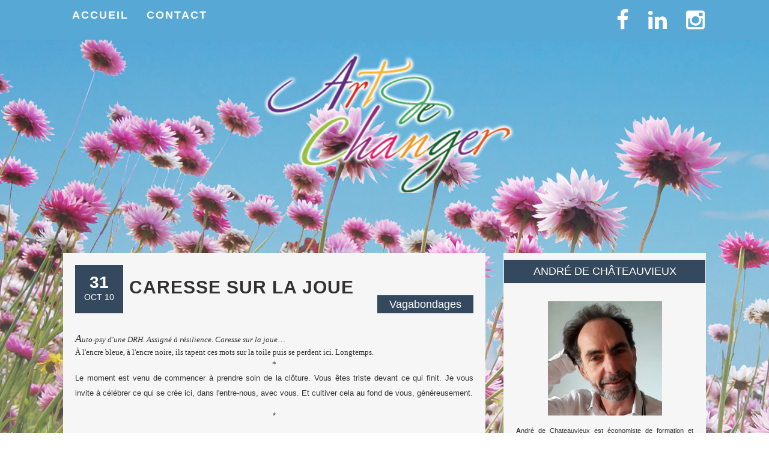

--- FILE ---
content_type: text/html; charset=UTF-8
request_url: https://art-de-changer.com/caresse-sur-la-joue.html
body_size: 5288
content:
<!DOCTYPE html>
<html lang="fr">
    <head>
        <!-- Basic Page Needs
        ================================================== -->
        <meta charset="utf-8">
        <!--[if IE]><meta http-equiv="x-ua-compatible" content="IE=9" /><![endif]-->
        <meta name="viewport" content="width=device-width, initial-scale=1">
        <title>Caresse sur la joue - Art de Changer</title>
        <meta name="description" content="Auto-psy d'une DRH. Assign&eacute; &agrave; r&eacute;silience. Caresse sur la joue&hellip; &Agrave; l'encre bleue, &agrave; l'encre noire, ils tapent ces mots sur la toile puis se perdent ici. Longtemps.
*">



        <!-- Facebook -->

        <meta property="og:type" content="article" />
        <meta property="og:title" content="Caresse sur la joue - Art de Changer" /> 
        <meta property="og:description" content="Auto-psy d'une DRH. Assign&eacute; &agrave; r&eacute;silience. Caresse sur la joue&hellip; &Agrave; l'encre bleue, &agrave; l'encre noire, ils tapent ces mots sur la toile puis se perdent ici. Longtemps.
*
" />  
        <meta property="og:image" content="http://blog.art-de-changer.com/imgs/blog/" /> 
        <meta property="og:url" content="http://blog.art-de-changer.com/caresse-sur-la-joue.html" />  

        <!-- Bootstrap -->
        <link rel="stylesheet" type="text/css"  href="css/bootstrap.css">
        <link rel="stylesheet" type="text/css" href="fonts/font-awesome/css/font-awesome.css">


        <!-- Stylesheet
        ================================================== -->
        <link rel="stylesheet" type="text/css"  href="css/style.css">
        <link rel="stylesheet" type="text/css" href="css/responsive.css">

        <!-- Google Fonts
        ================================================== -->
        <link href='http://fonts.googleapis.com/css?family=Montserrat:400,700' rel='stylesheet' type='text/css'>
        <link href='http://fonts.googleapis.com/css?family=Roboto+Condensed:300italic,400italic,700italic,700,300,400' rel='stylesheet' type='text/css'>
        <link href='http://fonts.googleapis.com/css?family=Playfair+Display:400,700,900,400italic,700italic,900italic' rel='stylesheet' type='text/css'>


        <script type="text/javascript" src="js/modernizr.custom.js"></script><!-- Modernizr -->

        <!-- HTML5 shim and Respond.js for IE8 support of HTML5 elements and media queries -->
        <!-- WARNING: Respond.js doesn't work if you view the page via file:// -->
        <!--[if lt IE 9]>
          <script src="https://oss.maxcdn.com/html5shiv/3.7.2/html5shiv.min.js"></script>
          <script src="https://oss.maxcdn.com/respond/1.4.2/respond.min.js"></script>
        <![endif]-->
    </head>
    <body>

        <!-- JavaScript SDK For Facebook Like Page Plug in -->
        <div id="fb-root"></div>
        <script>(function (d, s, id) {
                var js, fjs = d.getElementsByTagName(s)[0];
                if (d.getElementById(id))
                    return;
                js = d.createElement(s);
                js.id = id;
                js.src = "//connect.facebook.net/en_US/sdk.js#xfbml=1&version=v2.3&appId=470011693093094";
                fjs.parentNode.insertBefore(js, fjs);
            }(document, 'script', 'facebook-jssdk'));</script><!-- end JavaScript SDK For Facebook Like Page Plug in -->

        <div id="top"></div><!-- Scroll to Top ID -->

        <!-- Main Navigation/Menu
        ====================================-->
        <nav id="tf-menu" class="navbar navbar-default navbar-fixed-top">
            <div class="container">
                <!-- Brand and toggle get grouped for better mobile display -->
                <div class="navbar-header">
                    <button type="button" class="navbar-toggle collapsed" data-toggle="collapse" data-target="#bs-example-navbar-collapse-1">
                        <span class="sr-only">Toggle navigation</span>
                        <span class="icon-bar"></span>
                        <span class="icon-bar"></span>
                        <span class="icon-bar"></span>
                    </button>
                </div>

                <!-- Collect the nav links, forms, and other content for toggling -->
                <div class="collapse navbar-collapse" id="bs-example-navbar-collapse-1">
                    <div id="fb-root"></div>
<script>(function (d, s, id) {
        var js, fjs = d.getElementsByTagName(s)[0];
        if (d.getElementById(id))
            return;
        js = d.createElement(s);
        js.id = id;
        js.src = "//connect.facebook.net/fr_FR/all.js#xfbml=1";
        fjs.parentNode.insertBefore(js, fjs);
    }(document, 'script', 'facebook-jssdk'));</script>


<script src="http://www.google-analytics.com/urchin.js" type="text/javascript">
</script>
<script type="text/javascript">
    _uacct = "UA-2189267-1";
    urchinTracker();
</script>



<ul class="nav navbar-nav">
    <li><a href="index.php">Accueil</a></li>
    <li><a href="page.php?p=contact">Contact</a></li>
    
</ul>


<ul class="nav navbar-nav navbar-right">
    <li><a href="http://www.facebook.com/andredechateauvieux" target="_blank"><i class="fa fa-facebook fa-2x"></i></a></li>
    <li><a href="http://fr.linkedin.com/in/andredechateauvieux" target="_blank"><i class="fa fa-linkedin fa-2x"></i></a></li>
    <li><a href="https://www.instagram.com/andredechateauvieux/?hl=fr" target="_blank"><i class="fa fa-instagram fa-2x"></i></a></li>

</ul>
     

                </div><!-- /.navbar-collapse -->
            </div><!-- /.container-fluid -->
        </nav>

        <!-- Top Header With Logo 
        ====================================-->
        <div id="top-header" class="layout-two">
            <div class="container text-center">
                <a href="index.php"><img src="img/art-de-changer.png" class="logo" alt="Art de changer"></a>
            </div>
        </div>

    </div>

    <!-- Blog Body 
    ====================================-->
    <div id="tf-content">
        <div class="container"><!-- Container -->
            <div class="row"><!-- Row -->

                <div class="col-md-8"> <!-- Left Content for Blog Posts -->



                    <div class="post-block"> <!-- Post #1-->
                        <div class="post-detail">
                            <a href="#" class="meta-date"><span class="bolder">31</span><br>OCT 10</a>
                            <h2><a href="caresse-sur-la-joue.html" target="_top">Caresse sur la joue</a></h2> <!-- Post Title-->

                            <div class="img-wrap"> <!-- Image Wrap -->
                                <div class="metas">
                                    <a href="index.php?cat=14" class="meta-cat">Vagabondages</a>
                                </div>
<!--                                <img src="http://placehold.it/800x450" class="img-responsive" alt="image">
                                -->                            </div>


                            
<div style="text-align: justify; font-family: Tahoma;"><font size="2"><font size="4" style="font-style: italic;">A</font><span style="font-style: italic;">uto-psy d'une DRH</span>. <span style="font-style: italic;">Assign&eacute; &agrave; r&eacute;silience</span>. <span style="font-style: italic;">Caresse sur la joue</span>&hellip; <br />&Agrave; l'encre bleue, &agrave; l'encre noire, ils tapent ces mots sur la toile puis se perdent ici. Longtemps.<br /></font>
<div style="text-align: center;"><font size="2">*</font><br /></div>
<font size="2"></font></div><div style="text-align: justify; font-family: Tahoma;">
<p><font size="2">Le moment est venu de commencer &agrave; prendre soin de la cl&ocirc;ture. Vous &ecirc;tes triste devant ce qui finit. Je vous invite &agrave; c&eacute;l&eacute;brer ce qui se cr&eacute;e ici, dans l'entre-nous, avec vous. Et cultiver cela au fond de vous, g&eacute;n&eacute;reusement.</font></p>
<p style="text-align: center;"><font size="2">*</font></p>
<p><font size="2">Vous vous souvenez de la m&eacute;lancolie et de la mort. Enfant, plut&ocirc;t que pleurer sur la tombe des &ecirc;tres aim&eacute;s, perdus, vous invitiez votre maman &agrave; pique-niquer au cimeti&egrave;re.</font></p>
<p style="text-align: center;"><font size="2">***</font></p>
</div>                            <p>&nbsp;</p>

                            <!-- AddThis Button BEGIN -->
                            <div class="addthis_toolbox addthis_default_style addthis_32x32_style">
                                <a class="addthis_button_facebook"></a>
                                <a class="addthis_button_twitter"></a>
                                <a class="addthis_button_google_plusone_share"></a>
                                <a class="addthis_button_compact"></a><a class="addthis_counter addthis_bubble_style"></a>
                            </div>
                            <script type="text/javascript">var addthis_config = {"data_track_addressbar": false};</script>
                            <script type="text/javascript" src="//s7.addthis.com/js/300/addthis_widget.js#pubid=ra-53313e934aa2d0bf"></script>
                            <!-- AddThis Button END -->


                        </div>




                    </div><!-- end Post #1-->



                </div><!-- End of Posts/Blogrol -->


                <div class="col-md-4"> <!-- Right content for sidebar and widget area-->
                    <div class="sidebar"><!-- sidebar -->

                     
                        <div class="widget author"><!-- Author Widget -->
                            <h4>André de Châteauvieux</h4>
                            <div class="widget-wrap">
                                
<div id="presentation_andre">

	<p style="text-align: center;">
	<img alt="" src="/myfiles/images/AdeC.jpg" style="width: 190px; height: 190px;" /></p>
<p style="text-align: justify;">
	<span style="font-size:11px;"><span style="font-family:tahoma,geneva,sans-serif;"><strong>A</strong>ndr&eacute; de Chateauvieux est &eacute;conomiste de formation et psychanalyste. Titulaire d&#39;un DEA d&#39;&eacute;conomie &agrave; la Sorbonne en 1986, il a &eacute;t&eacute; consultant puis manager pendant plus de 15 ans en cabinet conseil. Il accompagne des &eacute;quipes projet qui cherchent &agrave; repousser ou transgresser les limites. Drastiquement.<br />
	Il se forme &agrave; l&#39;analyse syst&eacute;mique avec un th&eacute;rapeute familial et apprend &agrave; enqu&ecirc;ter dans les coulisses des groupes humains, l&agrave; o&ugrave; chacun rejoue &agrave; son insu une part de son histoire intime, entre pulsion de vie et destructivit&eacute;.<br />
	Il cr&eacute;e son activit&eacute; d&#39;accompagnement en cabinet lib&eacute;ral au d&eacute;but des ann&eacute;es 2000. En psychanalyse depuis plus de dix ans et titulaire d&#39;un Dipl&ocirc;me Universitaire de psychanalyse &agrave; Paris-Diderot en 2018, il accompagne les personnes et les groupes sur la question des pulsions sexuelles, violentes, cr&eacute;atrices. Enseignant &agrave; l&#39;universit&eacute; de Paris 2, il est un acteur cl&eacute; de la diffusion de l&#39;approche analytique dans le monde du coaching. Il a publi&eacute; <em>Dans l&#39;intimit&eacute; du coaching</em> (D&eacute;mos, 2008) et plusieurs ouvrages collectifs dont <em>&Eacute;rotiser l&#39;entreprise</em>, co-&eacute;crit avec Eva Matesanz (L&#39;Harmattan, 2018).</span></span></p>
<p>
	&nbsp;</p>
<p>
	<span style="font-family: tahoma, geneva, sans-serif; font-size: 11px;">Publi&eacute;&nbsp;<strong>chez L&#39;Harmattan </strong>Septembre 2021&nbsp;</span></p>
<p style="text-align: center;">
	<a href="https://www.editions-harmattan.fr/livre-ecosystemix_une_approche_et_des_competences_ecosystemiques_des_entreprises_humaines_eva_matesanz-9782343240794-70992.html" target="_blank"><img alt="" src="/myfiles/images/Ecosystemixbook.jpg" style="width: 230px; height: 230px;" /></a></p>
<p style="text-align: center;">
	<span style="font-size:11px;"><span style="font-family:tahoma,geneva,sans-serif;"><strong>ECOSYSTEMIX</strong><br />
	Sous la direction de Eva Matesanz</span></span></p>
<p>
	&nbsp;</p>
<p>
	<span style="font-family: tahoma, geneva, sans-serif; font-size: 11px;">Interview Octobre 2021 : dans mon <strong>bar &agrave; podcast</strong>&nbsp;</span><strong><span style="font-family: tahoma, geneva, sans-serif; font-size: 11px;">&nbsp;</span></strong></p>
<p style="text-align: center;">
	<a href="https://open.spotify.com/episode/3v89LXIdtjfx3ih4mY6L3R?si=kBs3pICBSg6qn9VG2m-ubQ" target="_blank"><img alt="" src="/myfiles/images/ByJulienBesse.jpg" style="width: 120px; height: 120px;" /></a></p>    
</div>                            </div>
                        </div>


                        <div class="widget category"><!-- Categories -->
                            <h4>Categories</h4>
                            <div class="widget-wrap">
                                <ul class="list-unstyled cat">
                                    

    <li><a href="index.php?cat=25"><span class="text_cat">Des nouvelles de l'inconscient</span></a></li>
    
   


    <li><a href="index.php?cat=15"><span class="text_cat">Chronique du plaisir</span></a></li>
    
   


    <li><a href="index.php?cat=12"><span class="text_cat">Coaching & Babillages</span></a></li>
    
   


    <li><a href="index.php?cat=21"><span class="text_cat">Combat thérapeutique</span></a></li>
    
   


    <li><a href="index.php?cat=6"><span class="text_cat">Créer</span></a></li>
    
   


    <li><a href="index.php?cat=5"><span class="text_cat">Dans l'intimité du coaching</span></a></li>
    
   


    <li><a href="index.php?cat=4"><span class="text_cat">Découvertes</span></a></li>
    
   


    <li><a href="index.php?cat=16"><span class="text_cat">Ego trip</span></a></li>
    
   


    <li><a href="index.php?cat=7"><span class="text_cat">Equilibre</span></a></li>
    
   


    <li><a href="index.php?cat=23"><span class="text_cat">Fais le beau, Attaque !</span></a></li>
    
   


    <li><a href="index.php?cat=3"><span class="text_cat">Lire, regarder, écouter</span></a></li>
    
   


    <li><a href="index.php?cat=9"><span class="text_cat">Questions</span></a></li>
    
   


    <li><a href="index.php?cat=13"><span class="text_cat">Rencontres singulières</span></a></li>
    
   


    <li><a href="index.php?cat=24"><span class="text_cat">Supervision</span></a></li>
    
   


    <li><a href="index.php?cat=14"><span class="text_cat">Vagabondages</span></a></li>
    
   
</ul>                                </ul>
                            </div>
                        </div>


                        <div class="widget archives"><!-- Archives -->
                            <h4>VOUS ABONNER</h4>
                            <div class="widget-wrap">
                                <ul class="list-unstyled links"><!-- Social Share -->
                                    
<ul class="les_rubriques">
    <li><div id="mail_small"></div><a href="page.php?p=abonnement-rss"><span class="text_cat_2">S'abonner par email</span></a></li>
</ul>

                                </ul>
                            </div>
                        </div>

                        <div class="widget archives"><!-- Archives -->
                            <h4>OUVRAGES</h4>
                            <div class="widget-wrap">
                                <ul class="list-unstyled links"><!-- Social Share -->
                                    <div align="center">
	<p style="margin-left: 40px;">
	<a href="http://blog.art-de-changer.com/2013-09-05-livre-d--or.html" target="_blank"><img alt="" src="/myfiles/images/livres/9782212556964_h430.jpg" style="width: 132px; height: 183px;" /></a></p>
<p style="margin-left: 40px;">
	<a href="http://blog.art-de-changer.com/2010-09-16-les-coulisses-de-la-supervision.html" target="_blank"><img alt="" src="/myfiles/images/livre-supervision.jpg" style="width: 130px; height: 183px;" /></a></p>
<p style="margin-left: 40px;">
	<a href="http://blog.art-de-changer.com/entreprise-mode-d-emploi.html" target="_blank"><img alt="" src="/myfiles/images/EntreprisemodedemploiLarousse.jpg" style="width: 130px; height: 209px;" /></a></p>
<p style="margin-left: 40px;">
	<a href="http://blog.art-de-changer.com/2008-03-24-le-grand-livre-du-coaching.html" target="_blank"><img alt="" src="/myfiles/images/livres/Grand livre du coaching.gif" style="width: 130px; height: 183px;" /></a></p>
<p style="margin-left: 40px;">
	<a href="http://www.eyrolles.com/Entreprise/Livre/dans-l-intimite-du-coaching-9782915647372" target="_blank"><img alt="" src="/myfiles/images/livres/Intimite du coaching.jpg" style="width: 120px; height: 151px;" /></a></p></div>	                                </ul>
                            </div>
                        </div>

                        <div class="widget archives"><!-- Archives -->
                            <h4>Archives</h4>
                            <div class="widget-wrap">
                                <ul class="list-unstyled links"><!-- Social Share -->
                                            
        <li><a href="index.php?mois=1&annee=2026"><span class="text_cat">Janvier 2026</span></a></li>
	
	        
        <li><a href="index.php?mois=12&annee=2025"><span class="text_cat">Décembre 2025</span></a></li>
	
	        
        <li><a href="index.php?mois=11&annee=2025"><span class="text_cat">Novembre 2025</span></a></li>
	
	        
        <li><a href="index.php?mois=10&annee=2025"><span class="text_cat">Octobre 2025</span></a></li>
	
	        
        <li><a href="index.php?mois=9&annee=2025"><span class="text_cat">Septembre 2025</span></a></li>
	
	        
        <li><a href="index.php?mois=8&annee=2025"><span class="text_cat">Août 2025</span></a></li>
	
	        
        <li><a href="index.php?mois=7&annee=2025"><span class="text_cat">Juillet 2025</span></a></li>
	
	        
        <li><a href="index.php?mois=6&annee=2025"><span class="text_cat">Juin 2025</span></a></li>
	
	        
        <li><a href="index.php?mois=5&annee=2025"><span class="text_cat">Mai 2025</span></a></li>
	
	        
        <li><a href="index.php?mois=4&annee=2025"><span class="text_cat">Avril 2025</span></a></li>
	
	        
        <li><a href="index.php?mois=3&annee=2025"><span class="text_cat">Mars 2025</span></a></li>
	
	        
        <li><a href="index.php?mois=2&annee=2025"><span class="text_cat">Février 2025</span></a></li>
	
		


                                </ul>
                            </div>
                        </div>

                    </div><!-- end sidebar -->
                </div><!-- end Right content for sidebar and widget area-->

            </div><!-- end Row -->
        </div><!-- End Container -->
    </div>

    <!-- Footer
    ====================================-->
    <div id="tf-footer">
        <div class="container"><!-- Container -->
            <div class="text-center">
                <img src="img/art-de-changer.png" class="img-responsive logo" alt="André DE CHATEAU VIEUX"">
                <blockquote>Le blog de l'Art-de-Changer par André de Châteauvieux                </blockquote>
            </div>


        </div><!-- End Container -->
    </div>
    <nav class="bottom-footer"> <!-- Footer Bottom Nav-->
        <div class="container"><!-- Container -->
            <a href="#top" class="scroll top"><i class="fa fa-long-arrow-up"></i></a> <!-- Go To Top Link -->
            <p class="copyright-txt">© 2015 Art de Changer  | <a href="page.php?p=mentions-legales">Mentions légales</p>
        </div><!-- End Container -->
    </nav>

    <!-- jQuery (necessary for Bootstrap's JavaScript plugins) -->
    <script type="text/javascript" src="js/jquery.1.11.2.js"></script>

    <!-- Include all compiled plugins (below), or include individual files as needed -->
    <script type="text/javascript" src="js/bootstrap.js"></script>

    <script type="text/javascript" src="js/owl.carousel.js"></script><!-- Owl Carousel Plugin -->
    <script type="text/javascript" src="js/SmoothScroll.js"></script><!-- Smooth Scroll Effect -->

    <!-- Javascripts
    ================================================== -->
    <script type="text/javascript" src="js/main.js"></script>

</body>
</html>

--- FILE ---
content_type: text/css
request_url: https://art-de-changer.com/css/style.css
body_size: 4041
content:
/*===========================================*/
/* This is the Main Stylesheet for Antelope Minimal Blog Template
/* Theme Author: ThemeForces
/* Theme URL: ThemeForces.Com
/* Created : April 22, 2015
/* Version: 1.0
==============================================
CSS Style Structure
- Imports
- General
- Menu/Navigation
- Hero / Slider
- Buttons
- Page Body/Content
- Sidebar 
- Footer Section 
- Single Page
/*===========================================*/

/* =======================================
Imports
========================================*/
@import url(http://fonts.googleapis.com/css?family=Montserrat:400,700);
@import url(http://fonts.googleapis.com/css?family=Roboto+Condensed:300italic,400italic,700italic,700,300,400);
@import url(http://fonts.googleapis.com/css?family=Playfair+Display:400,700,900,400italic,700italic,900italic);

/* =======================================
General
========================================*/
body {
    -webkit-font-smoothing: antialiased !important;
    -moz-osx-font-smoothing: grayscale;
    overflow-y: auto;
    overflow-x: hidden;
    font-family: 'Roboto Condensed', sans-serif;
    background-image:url(../img/background.png);
    background-attachment:fixed;
    background-position: 0 25px;

}
@media (min-width: 1200px) { 
    .container { width: 1100px }
}


.navbar-default .navbar-toggle .icon-bar {
    background-color: white;
}
.contourBillet{
	float:left;
	margin-right:20px;	
}

h5 {
    letter-spacing: 2px;
    font-size: 16px;
}
h2 {
    letter-spacing: 2px;
    font-size: 30px;
}
a { color: #82A313 }
a:hover,
a:focus,
a.active { color: #82A313 }
p {
    font-family: 'Roboto', sans-serif;
    font-weight: 400;
    margin-bottom: 12px;
    line-height: 24px;
}
.clearfix:after {
    visibility: hidden;
    display: block;
    font-size: 0;
    content: " ";
    clear: both;
    height: 0;
}
.clearfix { display: inline-block }
* html .clearfix { height: 1% }
.nopadding { padding: 0 }
.nomargin { margin: 0 }

/* =======================================
Navigation / Menu 
========================================*/
/* Layout Two */
#top-header {
    height: auto;
    padding: 30px 0px 40px 0px;
    position: relative;
}
#top-header .logo {
    width: 450px;
    height: auto;
}
#tf-menu {
    background: #58A8D6;
    margin-bottom: 0;
    border: 0;
    border-radius: 0;
    text-transform: uppercase;
    letter-spacing: 2px;
}
.navbar-default .navbar-nav > .active > a,
.navbar-default .navbar-nav > li > a {
    color: white; 
    -webkit-transition: all 0.5s ease-out;
    -moz-transition: all 0.5s ease-out;
    -o-transition: all 0.5s ease-out;
    transition: all 0.5s ease-out;
    font-size:130%;
    font-weight:bold;
}
.navbar-default .navbar-nav > .active > a,
.navbar-default .navbar-nav > .active > a:hover,
.navbar-default .navbar-nav > .active > a:focus {
    color: #82A313;
    background-color: transparent;
}
.navbar-default .navbar-nav > li > a:hover,
.navbar-default .navbar-nav > li > a:focus {
    color: #82A313;
    background-color: transparent;
}
/* Layout Two */
#top-header.layout-two { margin-top: 50px }

/* =======================================
Hero/Slider
========================================*/
/* Layout Two */
.carousel-control .fa {
    top: 60%;
    position: absolute;
    width: 45px;
    height: 45px;
    padding: 10px;
    font-size: 20px;
    opacity: 1 !important;
    background: #82A313;
}
.carousel-control .fa.fa-angle-left { left: 0 }
.carousel-control .fa.fa-angle-right { right: 0 }
.carousel-control.left,
.carousel-control.right {
    opacity: 1;
    background-image: none;
    background-image: none;
    background-image: none;
    background-image: none;
}
#tf-sliders .carousel-indicators {
    position: inherit;
    bottom: auto;
    left: auto;
    z-index: 15;
    width: 100%;
    padding-left: 0;
    margin-left: 0;
    text-align: center;
    list-style: none;
}
#tf-sliders .carousel-indicators li {
    display: inline-block;
    width: 10px;
    height: 10px;
    margin: 1px;
    text-indent: -999px;
    cursor: pointer;
    background-color: rgba(0, 0, 0, 0);
    border: 1px solid #fff;
    border-radius: 10px;
}
#tf-sliders .carousel-indicators .active {
    width: auto;
    height: auto;
    margin: auto;
    background-color: #333031;
}
.thumb-block {
    padding: 10px;
    color: #ffffff;
    cursor: pointer;
}
.c1 { background: #5b432e }
.c2 { background: #765234 }
.c3 { background: #5b432e }
.thumb-block hr {
    border-color: #82A313;
    width: 100px;
    margin: 15px auto;
}
/* Layout One */
.carousel img{ 
    width: 100%;
    height: auto;
}
#header-slider.layout-one h2 {
    background: #333031;
    padding: 10px;
    display: block;
}
.layout-one.carousel-control .fa { top: 60% }
.carousel-fade .carousel-inner .item >.carousel-caption {
    opacity: 0;
    -webkit-transition-property: opacity;
    -moz-transition-property: opacity;
    -o-transition-property: opacity;
    transition-property: opacity;
    -webkit-transform: translate3d(100px, 0, 0);
    transform: translate3d(100px, 0, 0);
    transition: all 0.5s;
}
.carousel-fade .carousel-inner .active >.carousel-caption {
    -webkit-transform: translate3d(0, 0, 0);
    transform: translate3d(0, 0, 0);
    opacity: 1;
}
.carousel-fade .carousel-inner .active.left>.carousel-caption,
.carousel-fade .carousel-inner .active.right>.carousel-caption {
    left: 0;
    opacity: 0;
    z-index: 1;
}
/* =======================================
Buttons
========================================*/
.btn:focus,
.btn:active:focus,
.btn.active:focus,
.btn.focus,
.btn:active.focus,
.btn.active.focus {
    outline: thin dotted;
    outline: 0;
    outline-offset: -2px;
}
.tf-btn {
    text-transform: uppercase;
    letter-spacing: 2px;
    font-size: 16px;
    border: 0;
    border-radius: 0;
    padding: 7px 35px;
    -webkit-transition: all 0.5s ease;
    -moz-transition: all 0.5s ease;
    -o-transition: all 0.5s ease;
    transition: all 0.5s ease;
}
.tf-btn:focus,
.tf-btn:hover {
    background: #ffffff;
    border: 0;
    border-radius: 20px;
}
.color { background: #82A313 }
.color:hover,
.color:focus {
    background: #333031;
    border-radius: 0;
    color: #ffffff;
}
.txt-link {
    background-color: transparent;
    border: 0;
    color: #82A313;
}
.post-block a.txt-link {
    font-size: 20px;
    text-align: center;
    display: block;
    padding-bottom: 20px;
}
.txt-link:hover,
.txt-link:focus {
    background: transparent;
    color: #82A313;
    text-decoration: underline;
}

/* =======================================
Page Body/Content
========================================*/
#tf-content { padding: 80px 0px }
.post-block {
    margin-bottom: 60px;
    background: #f6f6f6;
}
.post-detail { padding: 20px }
.post-detail h2,
.post-detail h2 a {
    text-transform: uppercase;
    font-weight: 600;
    letter-spacing: 1px;
    text-decoration: none;
    color: #333031;
}
.post-detail .carousel-control .fa { top: 50%;}
.post-detail .title-wrap h2 { margin-top: 0 }
.post-detail h2 a:hover { color: #82A313 }
a.meta-date {
    float: left;
    clear: both;
    background-color: #34495E;
    color: #ffffff;
    width: 80px;
    height: 80px;
    padding: 15px;
    margin-right: 10px;
    text-align: center;
    text-decoration: none;
    position: relative;
    z-index: 10;
}
span.bolder {
    font-size: 28px;
    font-weight: 700;
    line-height: 28px;
}
.img-wrap {
    position: relative;
    margin-bottom: 30px;
    display: block
}
.img-wrap:before{
    visibility: hidden;
    display: block;
    font-size: 0;
    content: " ";
    clear: both;
    height: 0;
}
.quote .img-wrap{ margin-top: -20px;}
.quote .img-wrap:before{
    visibility: hidden;
    display: inline-block;
    font-size: 0;
    content: " ";
    clear: both;
    height: 0;
}
.metas {
    position: absolute;
    bottom: 0;
    right: 0;
    z-index: 999;
}
.metas a {
    display: block;
    padding: 5px 20px;
    line-height: 20px;
    color: #ffffff;
    text-decoration: none;
}
.metas a.meta-author:before { content: ' By : ' }
a.meta-cat {
    font-size: 18px;
    background: #34495E;
}
a.meta-author {
    background: #82A313;
    font-family: 'Roboto', sans-serif;
}
ul.list-inline.social { margin-right: -5px }
ul.social {
    background: #ffffff;
    padding: 2%;
    text-align: center;
}
ul.social li { margin: 2px }
ul.social li a i {
    background: #27ae60;
    color: #ffffff;
    width: 45px;
    height: 45px;
    padding: 14px 0;
    border-radius: 50%;
    font-size: 18px;
    text-align: center;
    -webkit-transition: all 0.5s ease;
    -moz-transition: all 0.5s ease;
    -o-transition: all 0.5s ease;
    transition: all 0.5s ease;
}
ul.social li a i:hover { background: #333031 }

/* Quote Post Type */
#tf-footer blockquote,
.post-detail .img-wrap blockquote {
    font-family: 'Playfair Display', serif;
    position: relative;
    padding-bottom: 40px;
    padding-top: 22px;
    margin-bottom: -20px;
    background: #ffffff;
    font-size: 22px;
    border-color: #82A313;
    border: 0 !important;
}
#tf-footer blockquote {
    background: transparent !important;
    margin-bottom: 40px;
    margin-top: 40px;
}
#tf-footer blockquote footer,
.post-detail .img-wrap blockquote footer {
    font-style: italic;
    margin-top: 20px;
}

/* Youtube Post Type */
.youtube .metas { top: 60px }
.vimeo .metas { top: 150px }

/* Pagination */
#tf-pagination { background: #F1F1F1 }
.pagination > li > a,
.pagination > li > span {
    position: relative;
    float: left;
    padding: 8px 14px;
    margin-left: -1px;
    line-height: 1.42857143;
    color: #333031;
    text-decoration: none;
    background-color: #ffffff;
    border: 0;
    margin: 5px;
    font-weight: 700;
    -webkit-transition: all 0.5s ease;
    -moz-transition: all 0.5s ease;
    -o-transition: all 0.5s ease;
    transition: all 0.5s ease;
}
.pagination > li > a:hover,
.pagination > li > span:hover {
    background: #82A313;
    color: #ffffff;
}
.pagination > li:first-child > a,
.pagination > li:first-child > span {
    margin-left: 0;
    border-top-left-radius: 0;
    border-bottom-left-radius: 0;
}
.pagination > li:last-child > a,
.pagination > li:last-child > span {
    border-top-right-radius: 0;
    border-bottom-right-radius: 0;
}
.category #tf-pagination {
  margin-top: -60px;
}
/* ===============================
Sidebar 
=================================*/
.widget {
    background: #f6f6f6;
    border: 1px solid #F6F6F6;
    margin-bottom: 40px;
}
.widget h4 {
    position: relative;
    top: 0;
    background: #34495e;
    padding: 10px;
    color: #ffffff;
    text-transform: uppercase;
    text-align: center;
}
.widget-wrap { padding: 20px }
.author-img {
    float: left;
    margin-right: 10px;
}
.social ul.social li { margin: 0 }
.social ul.social { background: transparent}
input.form-control,
textarea { margin-bottom: 20px }
.form-control {
    display: block;
    width: 100%;
    height: 34px;
    padding: 6px 12px;
    font-size: 14px;
    line-height: 1.42857143;
    color: #555;
    background-color: transparent;
    background-image: none;
    border: 1px solid #ccc;
    border-radius: 0;
    -webkit-box-shadow: none;
    box-shadow: none;
    -webkit-transition: border-color ease-in-out .15s, -webkit-box-shadow ease-in-out .15s;
    -o-transition: border-color ease-in-out .15s, box-shadow ease-in-out .15s;
    transition: border-color ease-in-out .15s, box-shadow ease-in-out .15s;
}
.form-control:focus {
    border-color: #333031;
    outline: 0;
    -webkit-box-shadow: none;
    box-shadow: none;
}
.input-group-btn > .btn {
    position: relative;
    background: #34495E;
    color: #fff;
    border: 1px solid #333031;
    border-radius: 0;
}

/* Recent Post */
.thumb-post { margin-bottom: 30px }
.thumb-post:hover > h3.media-heading a,
.thumb-post:hover > h3.media-heading a {
    color: #82A313;
    text-decoration: none !important;
}
h3.media-heading a {
    color: #534F51;
    -webkit-transition: all 0.5s ease;
    -moz-transition: all 0.5s ease;
    -o-transition: all 0.5s ease;
    transition: all 0.5s ease;
}
h3.media-heading {
    font-weight: 600;
    font-size: 20px;
    text-transform: uppercase;
    text-align: center;
    padding: 10px 0;
}
/* Categories Widget / Page Links*/
ul.cat li,
ul.links li {
    font-size: 18px;
    margin-bottom: 10px;
    position: relative;
}
ul.cat a,
ul.links a {
    color: #333031;
    -webkit-transition: all 0.5s ease;
    -moz-transition: all 0.5s ease;
    -o-transition: all 0.5s ease;
    transition: all 0.5s ease;
}
ul.cat li:after,
ul.links li:after {
    content: ' ';
    border-top: 1px solid #E8E8E8;
    padding: 0 30px;
    position: relative;
    display: block;
    margin-top: 10px;
}
ul.cat li:before,
ul.links li:before {
    content: ' ';
    width: 0%;
    height: 1px;
    background: #82A313;
    position: absolute;
    display: block;
    top: 35px;
    z-index: 999;
    -webkit-transition: all 0.5s ease;
    -moz-transition: all 0.5s ease;
    -o-transition: all 0.5s ease;
    transition: all 0.5s ease;
}
ul.cat li:hover:before,
ul.links li:hover:before { width: 100% }
ul.cat li:hover a,
ul.links li:hover a {
    color: #82A313;
    text-decoration: none;
}
/* Tags */
ul.tags li {
    margin: 0px;
    padding: 2px;
}
ul.tags li a {
    font-size: 16px;
    border: 1px solid #E8E8E8;
    color: #333031;
    padding: 2px 9px;
    line-height: 31px;
    margin: 0;
    -webkit-transition: all 0.5s ease;
    -moz-transition: all 0.5s ease;
    -o-transition: all 0.5s ease;
    transition: all 0.5s ease;
}
.sidebar ul.tags li a:hover,
ul.tags li a:hover {
    color: #82A313;
    text-decoration: none;
    border: 1px solid #82A313;
}
/* Twitter Feeds */
.timeline {
    margin-bottom: 10px;
    background-color: #fff;
    border-radius: 0 !important;
}
.timeline-header h1.summary {
    font-weight: 100;
    font-family: 'Roboto Condensed', sans-serif !important;
    text-transform: uppercase;
}
.customisable,
.customisable:link,
.customisable:visited { color: #82A313 !important }

/*============================= 
Footer Section 
==============================*/
#tf-footer {
    padding: 5% 0;
    background: #F1F1F1;
    border-top: 4px solid #82A313;
}
#tf-footer img.logo {
    width: 250px;
    height: auto;
    margin: 0 auto;
    margin-bottom: 40px;
}
#tf-footer .widget{
    background: transparent;
    border: 1px solid #B19E8C;
}
.widget-instagram { text-align: center }
.widget-instagram h4 {
    background: #333031;
    padding: 10px;
    color: #ffffff;
    text-transform: uppercase;
    display: inline-block;
    margin: 0 auto;
    padding: 10px 40px;
    margin-bottom: 20px;
}
ul.insta-photos li img {
    width: 155px;
    height: auto;
    opacity: 0.8;
}
ul.insta-photos li img:hover { opacity: 1 }
/* Bottom Footer */
.bottom-footer {
    text-align: center;
    background: #2c3e50;
    color: #ffffff;
    text-transform: uppercase;
}
a.top {
    background: #82A313;
    padding: 12px 20px;
    border-radius: 50%;
    position: relative;
    top: -20px;
    color: #ffffff;
    font-size: 20px;
}

/* =======================================
Single Page
========================================*/
#tf-content { padding-top: 60px }
#tf-content.blog { padding-top: 100px }
.blog-post {
    border: 0;
    background: #f1f1f1;
    margin-bottom: 40px;
}
.blog-post .post-detail {
    background: #f1f1f1;
    padding-bottom: 0;
}
.blog-post .post-detail h2 {
    color: #333031;
    text-align: center;
}
.layout-one .blog-post a.meta-date {
    position: absolute;
    float: inherit;
    z-index: 10;
    top: -60px;
    left: 45%;
}
.blog-post .img-wrap { margin-bottom: 0 }
.blog-post .tags {
    text-align: center;
    padding: 5px 10px 15px 10px;
}
.blog-post .list-inline.social {
    margin-left: 0;
    margin-right: 0;
}
.post-content { padding: 20px }
blockquote {
    font-family: 'Playfair Display', serif;
    padding: 10px 20px;
    margin: 0 0 20px;
    font-size: 17.5px;
    background: #FDFDFD;
    border-left: 5px solid #82A313 !important;
    border: 0;
}
blockquote footer { margin-top: 20px }
ul.list-block li {
    font-size: 16px;
    line-height: 26px;
}
ul.list-block li i { margin-right: 10px }
/* Author box */
.author-box { margin-bottom: 80px }
.author-box h4.media-heading {
    position: relative;
    top: 0;
    background: #333031;
    padding: 10px;
    color: #ffffff;
    text-transform: uppercase;
    text-align: left;
}
/* Related Posts */
.comment-form,
.comments,
.related-posts { margin-bottom: 60px }
h4.title {
    background: #333031;
    color: #ffffff;
    text-transform: uppercase;
    margin: 0 auto;
    padding: 10px 40px;
    margin-bottom: 20px;
    text-align: center;
}
/* Commenting */
.media.comment,
.media.reply-comment {
    margin-bottom: 30px;
    border-bottom: 1px solid #E8E8E8;
    padding-bottom: 30px;
}
.media.reply-comment { margin-left: 50px }
a span.pull-right.fa.fa-long-arrow-left {
    background: #333031;
    font-size: 12px;
    color: #ffffff;
    text-transform: uppercase;
    margin: 0 auto;
    padding: 5px 10px;
    margin-bottom: 20px;
    text-align: center;
}
a:hover span.pull-right.fa.fa-long-arrow-left {
    background: #82A313;
}
/* Single Post Layout Two */
.layout-two .blog-post {
    margin-bottom: 80px;
}
.layout-two .blog-post .post-detail {
    color: #333031;
    background: #f1f1f1;
    padding-bottom: 20px;
}
.layout-two .blog-post .post-detail h2 { text-align: left }
/* Page Header */
#tf-page-header {
    background: #F1F1F1;
    padding: 2% 0;
}
#tf-page-header h5 { font-family: 'Playfair Display', serif }
#tf-page-header h2 { letter-spacing: 10px }
#tf-page-header hr {
    border-color: #82A313;
    width: 60px;
    margin-top: 10px;
    margin-bottom: -7px;
}
/* Layout Two*/
.category .post-block {
    margin-top: 40px;
    margin-bottom: 120px;
}
/* Category Page */
.category .post-detail { position: relative }
.category a.meta-date {
    position: absolute;
    float: inherit;
    z-index: 10;
    top: -60px;
    left: 45%;
}
.category .post-block .post-detail h2 { text-align: center }
.category .post-block .post-detail h2,
.blog .post-detail h2 { margin-bottom: 20px}
/* About Page */
#tf-content.contact,
#tf-content.about { padding-top: 40px }
p.help-block.text-danger li {
    display: block;
    font-family: 'Roboto Condensed', sans-serif;
    margin-left: -25px;
    margin-top: -10px;
    color: #82A313;
}
.alert-danger {
    color: #333031;
    background-color: #FFEDC4;
    border-color: #82A313;
}
#map {
    position: relative;
    width: 100%;
    height: 350px;
    margin: 40px 0;
    border: 4px solid #000000;
}

a.linkOn{
		font-size:140%;
		padding-left:3px;	
		padding-right:3px;	


}
a.linkOnDis{
	font-size:140%;	
	text-decoration:underline;
	padding-left:3px;	
		padding-right:3px;	
}
#navpages{
	padding:12px;	
}